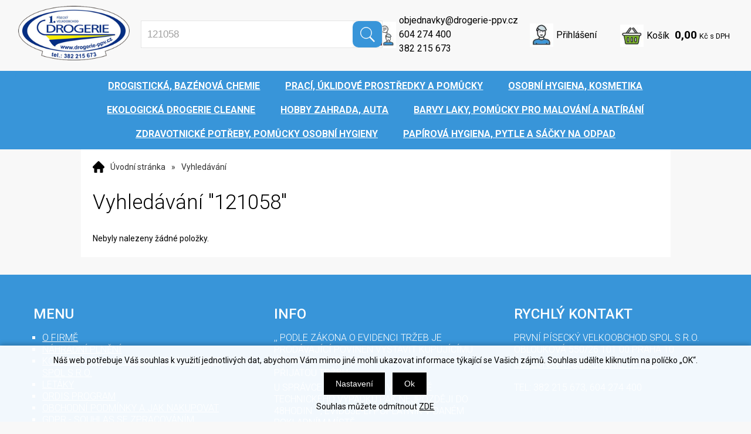

--- FILE ---
content_type: text/html; charset=windows-1250
request_url: https://www.drogerie-ppv.cz/vyhledavani.php?katalog-hledany-string=121058
body_size: 13329
content:
<!DOCTYPE html PUBLIC "-//W3C//DTD XHTML 1.0 Strict//EN" "http://www.w3.org/TR/xhtml1/DTD/xhtml1-strict.dtd">
<html xmlns="http://www.w3.org/1999/xhtml" xml:lang="cs" lang="cs">
<head>
    <meta http-equiv="Content-type" content="text/html; charset=windows-1250" />
        <meta http-equiv="Content-language" content="cs" />
    <title>Vyhledávání &quot;121058&quot; | První písecký velkoobchod, spol. s r.o.</title>
    <meta name="Description" lang="cs" content="" />
    <meta name="Keywords" lang="cs" content="" />
    <meta name="Author" content="SOFICO-CZ, a. s. | www.sofico.cz" />
    <meta http-equiv="Expires" content="Mon, 03 Jan 2000 12:00:00 GMT" />
    <meta http-equiv="Cache-control" content="must-revalidate, post-check=0, pre-check=0" />
    <meta http-equiv="Pragma" content="public" />
    <meta http-equiv="Cache-Control" content="no-cache" />
    <meta http-equiv="Pragma" content="no-cache" />
    <meta http-equiv="Expires" content="-1" />
    <meta name="SKYPE_TOOLBAR" content="SKYPE_TOOLBAR_PARSER_COMPATIBLE" />
            <meta name="robots" content="noindex, follow" />
                    <link rel="home" href="https://www.drogerie-ppv.cz/" />
    <link rel="bookmark" title="E-shop drogerie - První písecký velkoobchod, spol. s r.o." href="https://www.drogerie-ppv.cz/" />
    <link rel="shortcut icon" href="https://www.drogerie-ppv.cz/favicon.ico" />


    
    <!--<link rel='stylesheet' type='text/css' href='https://fonts.googleapis.com/css?family=Oswald:400,300,700&amp;subset=latin-ext,latin' />-->
    <!--<link rel="stylesheet" type="text/css" href="https://fonts.googleapis.com/css?family=Open+Sans:300,600,400&amp;subset=latin-ext,latin" />-->
    <!--<link rel="stylesheet" type="text/css" href="https://fonts.googleapis.com/css?family=Open+Sans+Condensed:300&amp;subset=latin,latin-ext">-->
<link href="https://fonts.googleapis.com/css2?family=Roboto:ital,wght@0,100;0,300;0,400;0,500;0,700;0,900;1,100;1,300;1,400;1,500;1,700;1,900&display=swap" rel="stylesheet">
    <link rel="stylesheet" type="text/css" media="all" href="https://www.drogerie-ppv.cz/css/styles.php?2801202603" />
    <link rel="stylesheet" type="text/css" media="print" href="https://www.drogerie-ppv.cz/css/print.css?2801202603" />
    <link rel="stylesheet" type="text/css" media="tv,screen,projection" href="https://www.drogerie-ppv.cz/highslide/highslide.css" />
    <!--[if IE 8]>
      <link rel="stylesheet" type="text/css" href="https://www.drogerie-ppv.cz/css/ie/ie8.php?2801202603" />
    <![endif]-->

    
    <meta content="width=device-width, initial-scale=1.0, maximum-scale=100.0, minimum-scale=1.0, user-scalable=yes" name="viewport" />
    <link rel="stylesheet" type="text/css" media="screen and (max-width: 750px)" href="https://www.drogerie-ppv.cz/css/mobil/mobil.php?2801202603" />

    

     
    <!--[if lt IE 7]>
    <script defer type="text/javascript" src="https://www.drogerie-ppv.cz/js/pngfix.js"></script>
    <![endif]--> 
    <script type="text/javascript" src="//ajax.googleapis.com/ajax/libs/jquery/1.9.1/jquery.min.js"></script>
    <script type="text/javascript">window.jQuery || document.write('<script type="text/javascript" src="https://www.drogerie-ppv.cz/js/jquery.min.js">\x3C/script>')</script>

    <script type="text/javascript" src="//ajax.googleapis.com/ajax/libs/jqueryui/1.10.2/jquery-ui.min.js"></script>
    <script type="text/javascript">window.jQuery || document.write('<script type="text/javascript" src="https://www.drogerie-ppv.cz/js/jquery-ui.min.js">\x3C/script>')</script>

    <script type="text/javascript" src="https://www.drogerie-ppv.cz/js/scripts.js.php?2801202603"></script>


<link rel="stylesheet" type="text/css" href="https://www.drogerie-ppv.cz/plugins/slick/slick.css">
    

        <script type="text/javascript" src="https://www.drogerie-ppv.cz/js/js-scripts.js?2801202603&cookies=1"></script>
        <script type="text/javascript" src="https://www.drogerie-ppv.cz/js/jssor.slider.mini.js"></script>
        <script type="text/javascript" src="https://www.drogerie-ppv.cz/highslide/highslide-with-html.js.php"></script>
    <script type="text/javascript">
    	hs.graphicsDir = 'highslide/graphics/';
    	hs.wrapperClassName = 'wide-border';
        hs.blockRightClick = true;
    </script>
    
    <script type="text/javascript">
    function ajax_show_polozky(obj) {
    	$('#ajax-vypis-dalsi-zbozi').html('<p><img src="https://www.drogerie-ppv.cz/grafika/ajax-loader.gif" alt="" /></p>');
    	var temp = obj;
    	temp = temp.replace("&ajax=1","");
    	temp = temp.split("=");
    	temp = parseInt(temp[1]);
    	window.location.hash = 'polozek='+temp;
    	$('#produkty').append($('<div>').load(obj));
    	$('#ajax-vypis-dalsi-zbozi').load(obj+'&button=1');
    }
    
    $(document).ready(function(){
    	var hash=window.location.hash.substr(1);
    	pole=hash.split("=");
    	if(pole.length==2){
    		if (pole[0] == 'polozek'){
    			var pocet;
    			pocet = pole[1];
    			var odkaz;
    			odkaz='vyhledavani.php?KATALOG_ZBOZI_VYPISOVAT_OD=1&KATALOG_ORDER_BY=&KATALOG_ORDER_HOW=&hledat_v=&ajax=1&zpet=1&KATALOG_POCET_ZBOZI_VYPISOVAT=';
    			odkaz=odkaz.replace(/KATALOG_ZBOZI_VYPISOVAT_OD=([0-9]+)/, 'KATALOG_ZBOZI_VYPISOVAT_OD='+pocet); 
    			$('#ajax-vypis-dalsi-zbozi').html('<p><img src="https://www.drogerie-ppv.cz/grafika/ajax-loader.gif" /></p>');
    			$('#produkty').append($('<div>').load('vyhledavani.php?KATALOG_ZBOZI_VYPISOVAT_OD=1&KATALOG_ORDER_BY=&KATALOG_ORDER_HOW=&hledat_v=&ajax=1&zpet=1&KATALOG_POCET_ZBOZI_VYPISOVAT='+pocet));
    			$('#ajax-vypis-dalsi-zbozi').load(odkaz+'&button=1');
    		}
    	}
    });
    </script>
</head>


<body id="p-search" class="pc-ver">


    
    <!-- HEADER -->
    <div id="header_bg" class="noprint">
    <div id="header" class="grid_2">
        <a id="logo" href="/"></a>

        
        <div class="head-motto"></div>
        
        <!-- SEARCH -->
        <div id="search"><form method="get" action="/vyhledavani.php" class="asholder" id="frmVyhledavani" onsubmit="return checkVyhledavaniForm()"><div id="search_1"><span id="search_input"><input accesskey="4" class="input_text it-search" type="text" name="katalog-hledany-string" maxlength="100" value="121058" onfocus="if (this.value==this.defaultValue){this.value='';}" onblur="if (this.value==''){this.value=this.defaultValue;}" id="vyhledavani_text" /></span><span id="search_button"><input class="input_submit bt-search" type="submit" value="" /></span></div></form><div id="naseptavac_content"></div></div>        <!-- /SEARCH -->


        <!--
        <div id="currency_change">
        <a id="currency_czk" class="first active" href="#">CZK</a>
        <a id="currency_eur" href="#">EUR</a>
        </div>
        -->


        <!--
        <div id="currency_language">
        <a id="language_cz" class="active" href="#"></a>
        <a id="language_en" href="#"></a>
        </div>
        -->

	<!-- BASKET -->
        <div id="basket">
            <a id="basket_link" href="https://www.drogerie-ppv.cz/kosik.php" accesskey="5">
                <span class="nadpis">
                    <span id="basket_show_popup" onclick="document.getElementById('basket_products').style.display='block'; return false;"></span>
                    Košík                </span>
                <span id="basket_price">
                    <span id="basket_suma">0,00</span>
                    <span id="basket_mena">Kč s DPH</span>
                </span>
                <span id="basket_ks">
                    0                </span>
            </a>

            <!-- basket_products -->
            <div id="basket_products" class="close_popup_click_outside">
            <div id="basket_products_1">
                <span id="basket_close" class="close_icon" onclick="document.getElementById('basket_products').style.display='none'; return false;">X</span>
                <a id="basket_products_icon" href="https://www.drogerie-ppv.cz/kosik.php">
                    0                </a>
                <div class="nadpis">
                    Košík                    <span class="basket_price">
                                            </span>
                </div>
                <div class="nadpis_table">
                    <span>OBSAH KOŠÍKU</span>
                </div>
                <div id="basket_products_tbl">
                </div>
                <div>
                                            <a class="button big" href="https://www.drogerie-ppv.cz/prihlaseni.php">PŘIHLÁSIT SE</a>
                                            <a class="button big kosik" href="https://www.drogerie-ppv.cz/kosik.php">PŘEJÍT DO KOŠÍKU</a>
                </div>
                                    <div class="link">
                      <a href="https://www.drogerie-ppv.cz/registrace.php">Nová registrace</a><br />
                      <a href="https://www.drogerie-ppv.cz/prihlaseni.php">Zapomněli jste heslo ?</a>
                    </div>
                                </div>
            </div>
            <!-- /basket_products -->
        </div>
        <!-- /BASKET -->

        <a style="float:right" id="fb_header" href="https://www.facebook.com/miroslav.stepka.98" target="_blank"><img src="/grafika/pvv/fb.png" alt="FB"></a>

                <div id="registrace">
                    <a accesskey="7" href="https://www.drogerie-ppv.cz/registrace.php">Registrace</a>
                </div>
                
            <!-- LOGIN -->
            <div id="login" onclick="show_login_form();return false;">
                <a id="login_link" href="https://www.drogerie-ppv.cz/prihlaseni.php" accesskey="6">
                    <span class="nadpis">
                        Přihlášení                    </span>
                </a>
            </div>

            <!-- login_form -->
            <div id="login_form" class="close_popup_click_outside">
            <div id="login_form_1">
                <span id="login_close" class="close_icon" onclick="close_login_form();">X</span>
                <div class="nadpis">
                    Přihlášení                </div>
                <div class="content">
                                            <form method="post" action="https://www.drogerie-ppv.cz/prihlaseni.php" onsubmit="return checkForm(this)">
                            <div>
                                <input type="hidden" name="action" value="prihlaseni-login" />
                                <input type="hidden" name="pobocka_login" value="1" />
                            </div>
                            <table>
                                <tr>
                                    <td colspan="2">
                                        <input accesskey="6" class="input_text" id="log-box-name" type="text" name="username" value="" placeholder="přihlašovací jméno" />
                                    </td>
                                </tr>
                                <tr>
                                    <td colspan="2">
                                        <input class="input_text" id="log-box-pass" type="password" name="password" value="" placeholder="heslo" />
                                    </td>
                                </tr>
                                <tr>
                                    <td>
                                        <input class="input_submit button big" type="submit" value="Přihlásit" />
                                    </td>
                                    <td>
                                        <a href="https://www.drogerie-ppv.cz/prihlaseni.php" rel="nofollow">Zapomněli jste heslo?</a><br />
                                        <a accesskey="7" href="https://www.drogerie-ppv.cz/registrace.php" rel="nofollow">Registrace</a><br />
                                    </td>
                                </tr>
                            </table>
                        </form>
                                        </div>
            </div>
            </div>
            <!-- /login_form -->
            <!-- /LOGIN -->


	<div class="head_kontakt">
		<a href="mailto:objednavky@drogerie-ppv.cz" class="email">objednavky@drogerie-ppv.cz</a><br>
		<a href="tel:604274400" class="tel">604 274 400</a><br>
		<a href="tel:382215673" class="tel">382 215 673</a>
	</div>

        <div class="cleaner"></div>
    </div>
    </div>
    <!-- /HEADER -->


  
      <!-- CATEGORIES -->
      <div id="categories_bg">

      <div id="categories_mobil_show" class="mobil categories_mobil_show hidden" onclick="tree_categories('#categories_mobil_show', '#categories');">
          Kategorie zboží          <span class="icon"></span>
      </div>

      <div id="categories" class="categories grid_2"> <!-- class="width_100" = zobrazeni na celou sirku -->
    
        <ul>
        <li id='li_top_e41990b122' class='level_1 subcategories    '>
          <span id='icon_top_e41990b122' class='icon level_1 subcategories  ' onclick="show_menu('ul_top_e41990b122', 'icon_top_e41990b122'); return false;" ></span>
          <a id='a_top_e41990b122' class='level_1 subcategories   ' title='DROGISTICKÁ,  BAZÉNOVÁ CHEMIE' href='/drogisticka-bazenova-chemie-katskup7442.php'>
            
            <span class='name level_1'>DROGISTICKÁ,  BAZÉNOVÁ CHEMIE</span>
          </a><ul id='ul_top_e41990b122' class='level_1 subcategories  '>
        <li id='li_top_38b3eff8ba' class='level_2 nosubcategories    '>
          <span id='icon_top_38b3eff8ba' class='icon level_2 nosubcategories  ' ></span>
          <a id='a_top_38b3eff8ba' class='level_2 nosubcategories   ' title='101 Čističe odpadů,  jedy na myši,  kyseliny,  smola na prasata' href='/drogisticka-bazenova-chemie-101-cistice-odpadu-jedy-na-mysi-kyseliny-smola-na-prasata-katskup101.php'>
            
            <span class='name level_2'>101 Čističe odpadů,  jedy na myši,  kyseliny,  smola na prasata</span>
          </a></li>
        <li id='li_top_ec8956637a' class='level_2 nosubcategories    '>
          <span id='icon_top_ec8956637a' class='icon level_2 nosubcategories  ' ></span>
          <a id='a_top_ec8956637a' class='level_2 nosubcategories   ' title='102 Potravinářské přísady' href='/drogisticka-bazenova-chemie-102-potravinarske-prisady-katskup102.php'>
            
            <span class='name level_2'>102 Potravinářské přísady</span>
          </a></li>
        <li id='li_top_6974ce5ac6' class='level_2 nosubcategories    '>
          <span id='icon_top_6974ce5ac6' class='icon level_2 nosubcategories  ' ></span>
          <a id='a_top_6974ce5ac6' class='level_2 nosubcategories   ' title='103 Podpalovače,  benzín,  petrolej' href='/drogisticka-bazenova-chemie-103-podpalovace-benzin-petrolej-katskup103.php'>
            
            <span class='name level_2'>103 Podpalovače,  benzín,  petrolej</span>
          </a></li>
        <li id='li_top_6f3ef77ac0' class='level_2 nosubcategories    '>
          <span id='icon_top_6f3ef77ac0' class='icon level_2 nosubcategories  ' ></span>
          <a id='a_top_6f3ef77ac0' class='level_2 nosubcategories   ' title='210 Bazénová chemie' href='/drogisticka-bazenova-chemie-210-bazenova-chemie-katskup210.php'>
            
            <span class='name level_2'>210 Bazénová chemie</span>
          </a></li></ul></li>
        <li id='li_top_4afa19649a' class='level_1 subcategories    '>
          <span id='icon_top_4afa19649a' class='icon level_1 subcategories  ' onclick="show_menu('ul_top_4afa19649a', 'icon_top_4afa19649a'); return false;" ></span>
          <a id='a_top_4afa19649a' class='level_1 subcategories   ' title='PRACÍ,  ÚKLIDOVÉ PROSTŘEDKY A POMŮCKY' href='/praci-uklidove-prostredky-a-pomucky-katskup7443.php'>
            
            <span class='name level_1'>PRACÍ,  ÚKLIDOVÉ PROSTŘEDKY A POMŮCKY</span>
          </a><ul id='ul_top_4afa19649a' class='level_1 subcategories  '>
        <li id='li_top_65b9eea6e1' class='level_2 nosubcategories    '>
          <span id='icon_top_65b9eea6e1' class='icon level_2 nosubcategories  ' ></span>
          <a id='a_top_65b9eea6e1' class='level_2 nosubcategories   ' title='105 Závěsy do WC' href='/praci-uklidove-prostredky-a-pomucky-105-zavesy-do-wc-katskup105.php'>
            
            <span class='name level_2'>105 Závěsy do WC</span>
          </a></li>
        <li id='li_top_f0935e4cd5' class='level_2 nosubcategories    '>
          <span id='icon_top_f0935e4cd5' class='icon level_2 nosubcategories  ' ></span>
          <a id='a_top_f0935e4cd5' class='level_2 nosubcategories   ' title='106 Čističe na toalety a koupelny' href='/praci-uklidove-prostredky-a-pomucky-106-cistice-na-toalety-a-koupelny-katskup106.php'>
            
            <span class='name level_2'>106 Čističe na toalety a koupelny</span>
          </a></li>
        <li id='li_top_e2c0be2456' class='level_2 nosubcategories    '>
          <span id='icon_top_e2c0be2456' class='icon level_2 nosubcategories  ' ></span>
          <a id='a_top_e2c0be2456' class='level_2 nosubcategories   ' title='203 Prášky na prádlo,  speciální prací přípravky' href='/praci-uklidove-prostredky-a-pomucky-203-prasky-na-pradlo-specialni-praci-pripravky-katskup203.php'>
            
            <span class='name level_2'>203 Prášky na prádlo,  speciální prací přípravky</span>
          </a></li>
        <li id='li_top_c9e1074f5b' class='level_2 nosubcategories    '>
          <span id='icon_top_c9e1074f5b' class='icon level_2 nosubcategories  ' ></span>
          <a id='a_top_c9e1074f5b' class='level_2 nosubcategories   ' title='104 Škroby na prádlo' href='/praci-uklidove-prostredky-a-pomucky-104-skroby-na-pradlo-katskup104.php'>
            
            <span class='name level_2'>104 Škroby na prádlo</span>
          </a></li>
        <li id='li_top_7eabe3a164' class='level_2 nosubcategories    '>
          <span id='icon_top_7eabe3a164' class='icon level_2 nosubcategories  ' ></span>
          <a id='a_top_7eabe3a164' class='level_2 nosubcategories   ' title='206 Namáčecí a změkčovací prostředky' href='/praci-uklidove-prostredky-a-pomucky-206-namaceci-a-zmekcovaci-prostredky-katskup206.php'>
            
            <span class='name level_2'>206 Namáčecí a změkčovací prostředky</span>
          </a></li>
        <li id='li_top_69adc1e107' class='level_2 nosubcategories    '>
          <span id='icon_top_69adc1e107' class='icon level_2 nosubcategories  ' ></span>
          <a id='a_top_69adc1e107' class='level_2 nosubcategories   ' title='207 Avivážní prostředky na prádlo' href='/praci-uklidove-prostredky-a-pomucky-207-avivazni-prostredky-na-pradlo-katskup207.php'>
            
            <span class='name level_2'>207 Avivážní prostředky na prádlo</span>
          </a></li>
        <li id='li_top_eae27d77ca' class='level_2 nosubcategories    '>
          <span id='icon_top_eae27d77ca' class='icon level_2 nosubcategories  ' ></span>
          <a id='a_top_eae27d77ca' class='level_2 nosubcategories   ' title='205 Čisticí písky na nádobí-práškové,  tekuté' href='/praci-uklidove-prostredky-a-pomucky-205-cistici-pisky-na-nadobi-praskove-tekute-katskup205.php'>
            
            <span class='name level_2'>205 Čisticí písky na nádobí-práškové,  tekuté</span>
          </a></li>
        <li id='li_top_274ad4786c' class='level_2 nosubcategories    '>
          <span id='icon_top_274ad4786c' class='icon level_2 nosubcategories  ' ></span>
          <a id='a_top_274ad4786c' class='level_2 nosubcategories   ' title='204 Saponáty na nádobí a podlahu' href='/praci-uklidove-prostredky-a-pomucky-204-saponaty-na-nadobi-a-podlahu-katskup204.php'>
            
            <span class='name level_2'>204 Saponáty na nádobí a podlahu</span>
          </a></li>
        <li id='li_top_757b505cfd' class='level_2 nosubcategories    '>
          <span id='icon_top_757b505cfd' class='icon level_2 nosubcategories  ' ></span>
          <a id='a_top_757b505cfd' class='level_2 nosubcategories   ' title='201 Mýdla na praní' href='/praci-uklidove-prostredky-a-pomucky-201-mydla-na-prani-katskup201.php'>
            
            <span class='name level_2'>201 Mýdla na praní</span>
          </a></li>
        <li id='li_top_3644a684f9' class='level_2 nosubcategories    '>
          <span id='icon_top_3644a684f9' class='icon level_2 nosubcategories  ' ></span>
          <a id='a_top_3644a684f9' class='level_2 nosubcategories   ' title='200 Mýdla úklidová' href='/praci-uklidove-prostredky-a-pomucky-200-mydla-uklidova-katskup200.php'>
            
            <span class='name level_2'>200 Mýdla úklidová</span>
          </a></li>
        <li id='li_top_5fd0b37cd7' class='level_2 nosubcategories    '>
          <span id='icon_top_5fd0b37cd7' class='icon level_2 nosubcategories  ' ></span>
          <a id='a_top_5fd0b37cd7' class='level_2 nosubcategories   ' title='114 Úklidové přípravky na okna,  podlahy,  nádobí' href='/praci-uklidove-prostredky-a-pomucky-114-uklidove-pripravky-na-okna-podlahy-nadobi-katskup114.php'>
            
            <span class='name level_2'>114 Úklidové přípravky na okna,  podlahy,  nádobí</span>
          </a></li>
        <li id='li_top_7f6ffaa6bb' class='level_2 nosubcategories    '>
          <span id='icon_top_7f6ffaa6bb' class='icon level_2 nosubcategories  ' ></span>
          <a id='a_top_7f6ffaa6bb' class='level_2 nosubcategories   ' title='112 Leštěnky na nabytek a podlahy' href='/praci-uklidove-prostredky-a-pomucky-112-lestenky-na-nabytek-a-podlahy-katskup112.php'>
            
            <span class='name level_2'>112 Leštěnky na nabytek a podlahy</span>
          </a></li>
        <li id='li_top_2b44928ae1' class='level_2 nosubcategories    '>
          <span id='icon_top_2b44928ae1' class='icon level_2 nosubcategories  ' ></span>
          <a id='a_top_2b44928ae1' class='level_2 nosubcategories   ' title='115 Barvy na látky,  odbarvovače' href='/praci-uklidove-prostredky-a-pomucky-115-barvy-na-latky-odbarvovace-katskup115.php'>
            
            <span class='name level_2'>115 Barvy na látky,  odbarvovače</span>
          </a></li>
        <li id='li_top_fe73f687e5' class='level_2 nosubcategories    '>
          <span id='icon_top_fe73f687e5' class='icon level_2 nosubcategories  ' ></span>
          <a id='a_top_fe73f687e5' class='level_2 nosubcategories   ' title='330 Osvěžovače vzduchu' href='/praci-uklidove-prostredky-a-pomucky-330-osvezovace-vzduchu-katskup330.php'>
            
            <span class='name level_2'>330 Osvěžovače vzduchu</span>
          </a></li>
        <li id='li_top_b4a528955b' class='level_2 nosubcategories    '>
          <span id='icon_top_b4a528955b' class='icon level_2 nosubcategories  ' ></span>
          <a id='a_top_b4a528955b' class='level_2 nosubcategories   ' title='701 Rukavice gumové' href='/praci-uklidove-prostredky-a-pomucky-701-rukavice-gumove-katskup701.php'>
            
            <span class='name level_2'>701 Rukavice gumové</span>
          </a></li>
        <li id='li_top_d7a728a67d' class='level_2 nosubcategories    '>
          <span id='icon_top_d7a728a67d' class='icon level_2 nosubcategories  ' ></span>
          <a id='a_top_d7a728a67d' class='level_2 nosubcategories   ' title='609 Smetáky,  smetáčky,  lopatky,  mopy' href='/praci-uklidove-prostredky-a-pomucky-609-smetaky-smetacky-lopatky-mopy-katskup609.php'>
            
            <span class='name level_2'>609 Smetáky,  smetáčky,  lopatky,  mopy</span>
          </a></li>
        <li id='li_top_00ac8ed3b4' class='level_2 nosubcategories    '>
          <span id='icon_top_00ac8ed3b4' class='icon level_2 nosubcategories  ' ></span>
          <a id='a_top_00ac8ed3b4' class='level_2 nosubcategories   ' title='610 Smetákové hole,  násady' href='/praci-uklidove-prostredky-a-pomucky-610-smetakove-hole-nasady-katskup610.php'>
            
            <span class='name level_2'>610 Smetákové hole,  násady</span>
          </a></li>
        <li id='li_top_8ebda540cb' class='level_2 nosubcategories    '>
          <span id='icon_top_8ebda540cb' class='icon level_2 nosubcategories  ' ></span>
          <a id='a_top_8ebda540cb' class='level_2 nosubcategories   ' title='611 Koštata,  rýžáky,  hrabla,  podlah.kartáče' href='/praci-uklidove-prostredky-a-pomucky-611-kostata-ryzaky-hrabla-podlah-kartace-katskup611.php'>
            
            <span class='name level_2'>611 Koštata,  rýžáky,  hrabla,  podlah.kartáče</span>
          </a></li>
        <li id='li_top_c361bc7b2c' class='level_2 nosubcategories    '>
          <span id='icon_top_c361bc7b2c' class='icon level_2 nosubcategories  ' ></span>
          <a id='a_top_c361bc7b2c' class='level_2 nosubcategories   ' title='605 WC soupravy,  kartáče pro domácnost' href='/praci-uklidove-prostredky-a-pomucky-605-wc-soupravy-kartace-pro-domacnost-katskup605.php'>
            
            <span class='name level_2'>605 WC soupravy,  kartáče pro domácnost</span>
          </a></li>
        <li id='li_top_7750ca3559' class='level_2 nosubcategories    '>
          <span id='icon_top_7750ca3559' class='icon level_2 nosubcategories  ' ></span>
          <a id='a_top_7750ca3559' class='level_2 nosubcategories   ' title='616 Drátěnky na nádobí' href='/praci-uklidove-prostredky-a-pomucky-616-dratenky-na-nadobi-katskup616.php'>
            
            <span class='name level_2'>616 Drátěnky na nádobí</span>
          </a></li>
        <li id='li_top_48ab2f9b45' class='level_2 nosubcategories    '>
          <span id='icon_top_48ab2f9b45' class='icon level_2 nosubcategories  ' ></span>
          <a id='a_top_48ab2f9b45' class='level_2 nosubcategories   ' title='624 Kolíčky na prádlo,  šnůry' href='/praci-uklidove-prostredky-a-pomucky-624-kolicky-na-pradlo-snury-katskup624.php'>
            
            <span class='name level_2'>624 Kolíčky na prádlo,  šnůry</span>
          </a></li>
        <li id='li_top_ae0eb3eed3' class='level_2 nosubcategories    '>
          <span id='icon_top_ae0eb3eed3' class='icon level_2 nosubcategories  ' ></span>
          <a id='a_top_ae0eb3eed3' class='level_2 nosubcategories   ' title='708 Houbové utěrky,  houby na nádobí,  masážní houby' href='/praci-uklidove-prostredky-a-pomucky-708-houbove-uterky-houby-na-nadobi-masazni-houby-katskup708.php'>
            
            <span class='name level_2'>708 Houbové utěrky,  houby na nádobí,  masážní houby</span>
          </a></li>
        <li id='li_top_44c4c17332' class='level_2 nosubcategories    '>
          <span id='icon_top_44c4c17332' class='icon level_2 nosubcategories  ' ></span>
          <a id='a_top_44c4c17332' class='level_2 nosubcategories   ' title='606 Stěrky na okna,  autoškrabky' href='/praci-uklidove-prostredky-a-pomucky-606-sterky-na-okna-autoskrabky-katskup606.php'>
            
            <span class='name level_2'>606 Stěrky na okna,  autoškrabky</span>
          </a></li>
        <li id='li_top_5d44ee6f2c' class='level_2 nosubcategories    '>
          <span id='icon_top_5d44ee6f2c' class='icon level_2 nosubcategories  ' ></span>
          <a id='a_top_5d44ee6f2c' class='level_2 nosubcategories   ' title='617 Hadry,  prachovky,  žínky' href='/praci-uklidove-prostredky-a-pomucky-617-hadry-prachovky-zinky-katskup617.php'>
            
            <span class='name level_2'>617 Hadry,  prachovky,  žínky</span>
          </a></li>
        <li id='li_top_d86ea612de' class='level_2 nosubcategories    '>
          <span id='icon_top_d86ea612de' class='icon level_2 nosubcategories  ' ></span>
          <a id='a_top_d86ea612de' class='level_2 nosubcategories   ' title='603 Kartáče šatové,  prádlové' href='/praci-uklidove-prostredky-a-pomucky-603-kartace-satove-pradlove-katskup603.php'>
            
            <span class='name level_2'>603 Kartáče šatové,  prádlové</span>
          </a></li>
        <li id='li_top_eb6fdc36b2' class='level_2 nosubcategories    '>
          <span id='icon_top_eb6fdc36b2' class='icon level_2 nosubcategories  ' ></span>
          <a id='a_top_eb6fdc36b2' class='level_2 nosubcategories   ' title='618 Rohože' href='/praci-uklidove-prostredky-a-pomucky-618-rohoze-katskup618.php'>
            
            <span class='name level_2'>618 Rohože</span>
          </a></li>
        <li id='li_top_d14220ee66' class='level_2 nosubcategories    '>
          <span id='icon_top_d14220ee66' class='icon level_2 nosubcategories  ' ></span>
          <a id='a_top_d14220ee66' class='level_2 nosubcategories   ' title='714 Dávkovače,  zásobníky,  odpad.koše,  ' href='/praci-uklidove-prostredky-a-pomucky-714-davkovace-zasobniky-odpad-kose-katskup714.php'>
            
            <span class='name level_2'>714 Dávkovače,  zásobníky,  odpad.koše,  </span>
          </a></li></ul></li>
        <li id='li_top_3423c8199b' class='level_1 subcategories    '>
          <span id='icon_top_3423c8199b' class='icon level_1 subcategories  ' onclick="show_menu('ul_top_3423c8199b', 'icon_top_3423c8199b'); return false;" ></span>
          <a id='a_top_3423c8199b' class='level_1 subcategories   ' title='OSOBNÍ HYGIENA,  KOSMETIKA' href='/osobni-hygiena-kosmetika-katskup7444.php'>
            
            <span class='name level_1'>OSOBNÍ HYGIENA,  KOSMETIKA</span>
          </a><ul id='ul_top_3423c8199b' class='level_1 subcategories  '>
        <li id='li_top_854d6fae5e' class='level_2 nosubcategories    '>
          <span id='icon_top_854d6fae5e' class='icon level_2 nosubcategories  ' ></span>
          <a id='a_top_854d6fae5e' class='level_2 nosubcategories   ' title='202 Mýdla tuhá a tekutá' href='/osobni-hygiena-kosmetika-202-mydla-tuha-a-tekuta-katskup202.php'>
            
            <span class='name level_2'>202 Mýdla tuhá a tekutá</span>
          </a></li>
        <li id='li_top_b1d10e7baf' class='level_2 nosubcategories    '>
          <span id='icon_top_b1d10e7baf' class='icon level_2 nosubcategories  ' ></span>
          <a id='a_top_b1d10e7baf' class='level_2 nosubcategories   ' title='209 Pasty na ruce tuhé a tekuté' href='/osobni-hygiena-kosmetika-209-pasty-na-ruce-tuhe-a-tekute-katskup209.php'>
            
            <span class='name level_2'>209 Pasty na ruce tuhé a tekuté</span>
          </a></li>
        <li id='li_top_34ed066df3' class='level_2 nosubcategories    '>
          <span id='icon_top_34ed066df3' class='icon level_2 nosubcategories  ' ></span>
          <a id='a_top_34ed066df3' class='level_2 nosubcategories   ' title='301 Krémy na ruce a plet' href='/osobni-hygiena-kosmetika-301-kremy-na-ruce-a-plet-katskup301.php'>
            
            <span class='name level_2'>301 Krémy na ruce a plet</span>
          </a></li>
        <li id='li_top_8d3bba7425' class='level_2 nosubcategories    '>
          <span id='icon_top_8d3bba7425' class='icon level_2 nosubcategories  ' ></span>
          <a id='a_top_8d3bba7425' class='level_2 nosubcategories   ' title='319 Pasty na zuby' href='/osobni-hygiena-kosmetika-319-pasty-na-zuby-katskup319.php'>
            
            <span class='name level_2'>319 Pasty na zuby</span>
          </a></li>
        <li id='li_top_eddea82ad2' class='level_2 nosubcategories    '>
          <span id='icon_top_eddea82ad2' class='icon level_2 nosubcategories  ' ></span>
          <a id='a_top_eddea82ad2' class='level_2 nosubcategories   ' title='309 Alpy/Francovky/' href='/osobni-hygiena-kosmetika-309-alpy-francovky-katskup309.php'>
            
            <span class='name level_2'>309 Alpy/Francovky/</span>
          </a></li>
        <li id='li_top_158f3069a4' class='level_2 nosubcategories    '>
          <span id='icon_top_158f3069a4' class='icon level_2 nosubcategories  ' ></span>
          <a id='a_top_158f3069a4' class='level_2 nosubcategories   ' title='313 Deodoranty dámské,  pánské' href='/osobni-hygiena-kosmetika-313-deodoranty-damske-panske-katskup313.php'>
            
            <span class='name level_2'>313 Deodoranty dámské,  pánské</span>
          </a></li>
        <li id='li_top_ad13a2a07c' class='level_2 nosubcategories    '>
          <span id='icon_top_ad13a2a07c' class='icon level_2 nosubcategories  ' ></span>
          <a id='a_top_ad13a2a07c' class='level_2 nosubcategories   ' title='315 Šampony na vlasy' href='/osobni-hygiena-kosmetika-315-sampony-na-vlasy-katskup315.php'>
            
            <span class='name level_2'>315 Šampony na vlasy</span>
          </a></li>
        <li id='li_top_320722549d' class='level_2 nosubcategories    '>
          <span id='icon_top_320722549d' class='icon level_2 nosubcategories  ' ></span>
          <a id='a_top_320722549d' class='level_2 nosubcategories   ' title='320 Ústní vody' href='/osobni-hygiena-kosmetika-320-ustni-vody-katskup320.php'>
            
            <span class='name level_2'>320 Ústní vody</span>
          </a></li>
        <li id='li_top_6faa8040da' class='level_2 nosubcategories    '>
          <span id='icon_top_6faa8040da' class='icon level_2 nosubcategories  ' ></span>
          <a id='a_top_6faa8040da' class='level_2 nosubcategories   ' title='329 Pěny do koupele,  oleje,  soli' href='/osobni-hygiena-kosmetika-329-peny-do-koupele-oleje-soli-katskup329.php'>
            
            <span class='name level_2'>329 Pěny do koupele,  oleje,  soli</span>
          </a></li>
        <li id='li_top_89f0fd5c92' class='level_2 nosubcategories    '>
          <span id='icon_top_89f0fd5c92' class='icon level_2 nosubcategories  ' ></span>
          <a id='a_top_89f0fd5c92' class='level_2 nosubcategories   ' title='325 Jelení loje,  placenty' href='/osobni-hygiena-kosmetika-325-jeleni-loje-placenty-katskup325.php'>
            
            <span class='name level_2'>325 Jelení loje,  placenty</span>
          </a></li>
        <li id='li_top_37bc2f75bf' class='level_2 nosubcategories    '>
          <span id='icon_top_37bc2f75bf' class='icon level_2 nosubcategories  ' ></span>
          <a id='a_top_37bc2f75bf' class='level_2 nosubcategories   ' title='304 Holící pěny a krémy' href='/osobni-hygiena-kosmetika-304-holici-peny-a-kremy-katskup304.php'>
            
            <span class='name level_2'>304 Holící pěny a krémy</span>
          </a></li>
        <li id='li_top_310dcbbf4c' class='level_2 nosubcategories    '>
          <span id='icon_top_310dcbbf4c' class='icon level_2 nosubcategories  ' ></span>
          <a id='a_top_310dcbbf4c' class='level_2 nosubcategories   ' title='333 Šampony sprchové a tělové' href='/osobni-hygiena-kosmetika-333-sampony-sprchove-a-telove-katskup333.php'>
            
            <span class='name level_2'>333 Šampony sprchové a tělové</span>
          </a></li>
        <li id='li_top_496e05e1ae' class='level_2 nosubcategories    '>
          <span id='icon_top_496e05e1ae' class='icon level_2 nosubcategories  ' ></span>
          <a id='a_top_496e05e1ae' class='level_2 nosubcategories   ' title='305 Vody před a po holení' href='/osobni-hygiena-kosmetika-305-vody-pred-a-po-holeni-katskup305.php'>
            
            <span class='name level_2'>305 Vody před a po holení</span>
          </a></li>
        <li id='li_top_06eb61b839' class='level_2 nosubcategories    '>
          <span id='icon_top_06eb61b839' class='icon level_2 nosubcategories  ' ></span>
          <a id='a_top_06eb61b839' class='level_2 nosubcategories   ' title='310 Kolínské vody' href='/osobni-hygiena-kosmetika-310-kolinske-vody-katskup310.php'>
            
            <span class='name level_2'>310 Kolínské vody</span>
          </a></li>
        <li id='li_top_11b9842e0a' class='level_2 nosubcategories    '>
          <span id='icon_top_11b9842e0a' class='icon level_2 nosubcategories  ' ></span>
          <a id='a_top_11b9842e0a' class='level_2 nosubcategories   ' title='303 palovací a depilační přípravky' href='/osobni-hygiena-kosmetika-303-palovaci-a-depilacni-pripravky-katskup303.php'>
            
            <span class='name level_2'>303 palovací a depilační přípravky</span>
          </a></li>
        <li id='li_top_a666587afd' class='level_2 nosubcategories    '>
          <span id='icon_top_a666587afd' class='icon level_2 nosubcategories  ' ></span>
          <a id='a_top_a666587afd' class='level_2 nosubcategories   ' title='326 Přípravky na nohy,  masážní přípravky' href='/osobni-hygiena-kosmetika-326-pripravky-na-nohy-masazni-pripravky-katskup326.php'>
            
            <span class='name level_2'>326 Přípravky na nohy,  masážní přípravky</span>
          </a></li>
        <li id='li_top_758874998f' class='level_2 nosubcategories    '>
          <span id='icon_top_758874998f' class='icon level_2 nosubcategories  ' ></span>
          <a id='a_top_758874998f' class='level_2 nosubcategories   ' title='314 Vlasové vody a oleje' href='/osobni-hygiena-kosmetika-314-vlasove-vody-a-oleje-katskup314.php'>
            
            <span class='name level_2'>314 Vlasové vody a oleje</span>
          </a></li>
        <li id='li_top_b2eb734903' class='level_2 nosubcategories    '>
          <span id='icon_top_b2eb734903' class='icon level_2 nosubcategories  ' ></span>
          <a id='a_top_b2eb734903' class='level_2 nosubcategories   ' title='306 Pletové a čisticí vody' href='/osobni-hygiena-kosmetika-306-pletove-a-cistici-vody-katskup306.php'>
            
            <span class='name level_2'>306 Pletové a čisticí vody</span>
          </a></li>
        <li id='li_top_577bcc914f' class='level_2 nosubcategories    '>
          <span id='icon_top_577bcc914f' class='icon level_2 nosubcategories  ' ></span>
          <a id='a_top_577bcc914f' class='level_2 nosubcategories   ' title='302 Tělová mléka' href='/osobni-hygiena-kosmetika-302-telova-mleka-katskup302.php'>
            
            <span class='name level_2'>302 Tělová mléka</span>
          </a></li>
        <li id='li_top_3fe94a0023' class='level_2 nosubcategories    '>
          <span id='icon_top_3fe94a0023' class='icon level_2 nosubcategories  ' ></span>
          <a id='a_top_3fe94a0023' class='level_2 nosubcategories   ' title='316 Barvy na vlasy' href='/osobni-hygiena-kosmetika-316-barvy-na-vlasy-katskup316.php'>
            
            <span class='name level_2'>316 Barvy na vlasy</span>
          </a></li>
        <li id='li_top_5b8add2a5d' class='level_2 nosubcategories    '>
          <span id='icon_top_5b8add2a5d' class='icon level_2 nosubcategories  ' ></span>
          <a id='a_top_5b8add2a5d' class='level_2 nosubcategories   ' title='317 Laky na vlasy' href='/osobni-hygiena-kosmetika-317-laky-na-vlasy-katskup317.php'>
            
            <span class='name level_2'>317 Laky na vlasy</span>
          </a></li>
        <li id='li_top_3dd48ab31d' class='level_2 nosubcategories    '>
          <span id='icon_top_3dd48ab31d' class='icon level_2 nosubcategories  ' ></span>
          <a id='a_top_3dd48ab31d' class='level_2 nosubcategories   ' title='341 Tužidla na vlasy,  kondicionéry,  gely' href='/osobni-hygiena-kosmetika-341-tuzidla-na-vlasy-kondicionery-gely-katskup341.php'>
            
            <span class='name level_2'>341 Tužidla na vlasy,  kondicionéry,  gely</span>
          </a></li>
        <li id='li_top_cd00692c3b' class='level_2 nosubcategories    '>
          <span id='icon_top_cd00692c3b' class='icon level_2 nosubcategories  ' ></span>
          <a id='a_top_cd00692c3b' class='level_2 nosubcategories   ' title='328 Oleje,  zásypy' href='/osobni-hygiena-kosmetika-328-oleje-zasypy-katskup328.php'>
            
            <span class='name level_2'>328 Oleje,  zásypy</span>
          </a></li>
        <li id='li_top_b83aac23b9' class='level_2 nosubcategories    '>
          <span id='icon_top_b83aac23b9' class='icon level_2 nosubcategories  ' ></span>
          <a id='a_top_b83aac23b9' class='level_2 nosubcategories   ' title='327 Odlakovače' href='/osobni-hygiena-kosmetika-327-odlakovace-katskup327.php'>
            
            <span class='name level_2'>327 Odlakovače</span>
          </a></li>
        <li id='li_top_caf1a3dfb5' class='level_2 nosubcategories    '>
          <span id='icon_top_caf1a3dfb5' class='icon level_2 nosubcategories  ' ></span>
          <a id='a_top_caf1a3dfb5' class='level_2 nosubcategories   ' title='321 Pudry,  pudřenky' href='/osobni-hygiena-kosmetika-321-pudry-pudrenky-katskup321.php'>
            
            <span class='name level_2'>321 Pudry,  pudřenky</span>
          </a></li>
        <li id='li_top_f2fc990265' class='level_2 nosubcategories    '>
          <span id='icon_top_f2fc990265' class='icon level_2 nosubcategories  ' ></span>
          <a id='a_top_f2fc990265' class='level_2 nosubcategories   ' title='324 Líčidla na řasy' href='/osobni-hygiena-kosmetika-324-licidla-na-rasy-katskup324.php'>
            
            <span class='name level_2'>324 Líčidla na řasy</span>
          </a></li>
        <li id='li_top_432aca3a1e' class='level_2 nosubcategories    '>
          <span id='icon_top_432aca3a1e' class='icon level_2 nosubcategories  ' ></span>
          <a id='a_top_432aca3a1e' class='level_2 nosubcategories   ' title='318 Trvalé ondulace' href='/osobni-hygiena-kosmetika-318-trvale-ondulace-katskup318.php'>
            
            <span class='name level_2'>318 Trvalé ondulace</span>
          </a></li></ul></li>
        <li id='li_top_1d8c9f71ea' class='level_1 subcategories    '>
          <span id='icon_top_1d8c9f71ea' class='icon level_1 subcategories  ' onclick="show_menu('ul_top_1d8c9f71ea', 'icon_top_1d8c9f71ea'); return false;" ></span>
          <a id='a_top_1d8c9f71ea' class='level_1 subcategories   ' title='EKOLOGICKÁ DROGERIE CLEANNE' href='/ekologicka-drogerie-cleanne-katskup7446.php'>
            
            <span class='name level_1'>EKOLOGICKÁ DROGERIE CLEANNE</span>
          </a><ul id='ul_top_1d8c9f71ea' class='level_1 subcategories  '>
        <li id='li_top_9dfcd5e558' class='level_2 nosubcategories    '>
          <span id='icon_top_9dfcd5e558' class='icon level_2 nosubcategories  ' ></span>
          <a id='a_top_9dfcd5e558' class='level_2 nosubcategories   ' title='311 Ekologická drogerie Cleanee' href='/ekologicka-drogerie-cleanne-311-ekologicka-drogerie-cleanee-katskup311.php'>
            
            <span class='name level_2'>311 Ekologická drogerie Cleanee</span>
          </a></li></ul></li>
        <li id='li_top_9e6adb1432' class='level_1 subcategories    '>
          <span id='icon_top_9e6adb1432' class='icon level_1 subcategories  ' onclick="show_menu('ul_top_9e6adb1432', 'icon_top_9e6adb1432'); return false;" ></span>
          <a id='a_top_9e6adb1432' class='level_1 subcategories   ' title='HOBBY ZAHRADA,  AUTA' href='/hobby-zahrada-auta-katskup7447.php'>
            
            <span class='name level_1'>HOBBY ZAHRADA,  AUTA</span>
          </a><ul id='ul_top_9e6adb1432' class='level_1 subcategories  '>
        <li id='li_top_2723d092b6' class='level_2 nosubcategories    '>
          <span id='icon_top_2723d092b6' class='icon level_2 nosubcategories  ' ></span>
          <a id='a_top_2723d092b6' class='level_2 nosubcategories   ' title='109 Hnojiva' href='/hobby-zahrada-auta-109-hnojiva-katskup109.php'>
            
            <span class='name level_2'>109 Hnojiva</span>
          </a></li>
        <li id='li_top_a3c65c2974' class='level_2 nosubcategories    '>
          <span id='icon_top_a3c65c2974' class='icon level_2 nosubcategories  ' ></span>
          <a id='a_top_a3c65c2974' class='level_2 nosubcategories   ' title='108 Postřiky,  přípravky nejen do zahrad' href='/hobby-zahrada-auta-108-postriky-pripravky-nejen-do-zahrad-katskup108.php'>
            
            <span class='name level_2'>108 Postřiky,  přípravky nejen do zahrad</span>
          </a></li>
        <li id='li_top_a97da629b0' class='level_2 nosubcategories    '>
          <span id='icon_top_a97da629b0' class='icon level_2 nosubcategories  ' ></span>
          <a id='a_top_a97da629b0' class='level_2 nosubcategories   ' title='107 Repelentní a veterinární přípravky' href='/hobby-zahrada-auta-107-repelentni-a-veterinarni-pripravky-katskup107.php'>
            
            <span class='name level_2'>107 Repelentní a veterinární přípravky</span>
          </a></li>
        <li id='li_top_5f93f98352' class='level_2 nosubcategories    '>
          <span id='icon_top_5f93f98352' class='icon level_2 nosubcategories  ' ></span>
          <a id='a_top_5f93f98352' class='level_2 nosubcategories   ' title='110 Krmné přípravky,  hlodavci,  ptáci' href='/hobby-zahrada-auta-110-krmne-pripravky-hlodavci-ptaci-katskup110.php'>
            
            <span class='name level_2'>110 Krmné přípravky,  hlodavci,  ptáci</span>
          </a></li>
        <li id='li_top_091d584fce' class='level_2 nosubcategories    '>
          <span id='icon_top_091d584fce' class='icon level_2 nosubcategories  ' ></span>
          <a id='a_top_091d584fce' class='level_2 nosubcategories   ' title='208 Svíčky,  knoty,  prskavky' href='/hobby-zahrada-auta-208-svicky-knoty-prskavky-katskup208.php'>
            
            <span class='name level_2'>208 Svíčky,  knoty,  prskavky</span>
          </a></li>
        <li id='li_top_5ef059938b' class='level_2 nosubcategories    '>
          <span id='icon_top_5ef059938b' class='icon level_2 nosubcategories  ' ></span>
          <a id='a_top_5ef059938b' class='level_2 nosubcategories   ' title='118 Semena,  trávní směsy,  zelené hnojení/' href='/hobby-zahrada-auta-118-semena-travni-smesy-zelene-hnojeni-katskup118.php'>
            
            <span class='name level_2'>118 Semena,  trávní směsy,  zelené hnojení/</span>
          </a></li>
        <li id='li_top_da4fb5c6e9' class='level_2 nosubcategories    '>
          <span id='icon_top_da4fb5c6e9' class='icon level_2 nosubcategories  ' ></span>
          <a id='a_top_da4fb5c6e9' class='level_2 nosubcategories   ' title='120 Lepidla/vodová i chlorkaučuková/' href='/hobby-zahrada-auta-120-lepidla-vodova-i-chlorkaucukova-katskup120.php'>
            
            <span class='name level_2'>120 Lepidla/vodová i chlorkaučuková/</span>
          </a></li>
        <li id='li_top_73278a4a86' class='level_2 nosubcategories    '>
          <span id='icon_top_73278a4a86' class='icon level_2 nosubcategories  ' ></span>
          <a id='a_top_73278a4a86' class='level_2 nosubcategories   ' title='113 Auto-moto,  tmely,  barvy ve spreji,  maz.a konzerv.oleje,  ' href='/hobby-zahrada-auta-113-auto-moto-tmely-barvy-ve-spreji-maz-a-konzerv-oleje-katskup113.php'>
            
            <span class='name level_2'>113 Auto-moto,  tmely,  barvy ve spreji,  maz.a konzerv.oleje,  </span>
          </a></li>
        <li id='li_top_4c56ff4ce4' class='level_2 nosubcategories    '>
          <span id='icon_top_4c56ff4ce4' class='icon level_2 nosubcategories  ' ></span>
          <a id='a_top_4c56ff4ce4' class='level_2 nosubcategories   ' title='121 Přípravky na obuv,  mazadla,  mořidla ,  vysoušeče vzduchu' href='/hobby-zahrada-auta-121-pripravky-na-obuv-mazadla-moridla-vysousece-vzduchu-katskup121.php'>
            
            <span class='name level_2'>121 Přípravky na obuv,  mazadla,  mořidla ,  vysoušeče vzduchu</span>
          </a></li>
        <li id='li_top_19bc916108' class='level_2 nosubcategories    '>
          <span id='icon_top_19bc916108' class='icon level_2 nosubcategories  ' ></span>
          <a id='a_top_19bc916108' class='level_2 nosubcategories   ' title='712 Teploměry a technické sklo' href='/hobby-zahrada-auta-712-teplomery-a-technicke-sklo-katskup712.php'>
            
            <span class='name level_2'>712 Teploměry a technické sklo</span>
          </a></li>
        <li id='li_top_185c29dc24' class='level_2 nosubcategories    '>
          <span id='icon_top_185c29dc24' class='icon level_2 nosubcategories  ' ></span>
          <a id='a_top_185c29dc24' class='level_2 nosubcategories   ' title='627 Baterie,  žárovky' href='/hobby-zahrada-auta-627-baterie-zarovky-katskup627.php'>
            
            <span class='name level_2'>627 Baterie,  žárovky</span>
          </a></li></ul></li>
        <li id='li_top_987b75e272' class='level_1 subcategories    '>
          <span id='icon_top_987b75e272' class='icon level_1 subcategories  ' onclick="show_menu('ul_top_987b75e272', 'icon_top_987b75e272'); return false;" ></span>
          <a id='a_top_987b75e272' class='level_1 subcategories   ' title='BARVY LAKY,  POMŮCKY PRO MALOVÁNÍ A NATÍRÁNÍ' href='/barvy-laky-pomucky-pro-malovani-a-natirani-katskup7448.php'>
            
            <span class='name level_1'>BARVY LAKY,  POMŮCKY PRO MALOVÁNÍ A NATÍRÁNÍ</span>
          </a><ul id='ul_top_987b75e272' class='level_1 subcategories  '>
        <li id='li_top_41ae36ecb9' class='level_2 nosubcategories    '>
          <span id='icon_top_41ae36ecb9' class='icon level_2 nosubcategories  ' ></span>
          <a id='a_top_41ae36ecb9' class='level_2 nosubcategories   ' title='417 Barvy ve spreji,  plniče' href='/barvy-laky-pomucky-pro-malovani-a-natirani-417-barvy-ve-spreji-plnice-katskup417.php'>
            
            <span class='name level_2'>417 Barvy ve spreji,  plniče</span>
          </a></li>
        <li id='li_top_bbf94b34eb' class='level_2 nosubcategories    '>
          <span id='icon_top_bbf94b34eb' class='icon level_2 nosubcategories  ' ></span>
          <a id='a_top_bbf94b34eb' class='level_2 nosubcategories   ' title='403 Barvy vodové,  fermežové,  tmely,  sádra' href='/barvy-laky-pomucky-pro-malovani-a-natirani-403-barvy-vodove-fermezove-tmely-sadra-katskup403.php'>
            
            <span class='name level_2'>403 Barvy vodové,  fermežové,  tmely,  sádra</span>
          </a></li>
        <li id='li_top_8cb22bdd0b' class='level_2 nosubcategories    '>
          <span id='icon_top_8cb22bdd0b' class='icon level_2 nosubcategories  ' ></span>
          <a id='a_top_8cb22bdd0b' class='level_2 nosubcategories   ' title='406 Barvy na dřevo,  radiátory,  základní,  silik.tmely,  montážní pěny a pod..' href='/barvy-laky-pomucky-pro-malovani-a-natirani-406-barvy-na-drevo-radiatory-zakladni-silik-tmely-montazni-peny-a-pod-katskup406.php'>
            
            <span class='name level_2'>406 Barvy na dřevo,  radiátory,  základní,  silik.tmely,  montážní pěny a pod..</span>
          </a></li>
        <li id='li_top_a96b65a721' class='level_2 nosubcategories    '>
          <span id='icon_top_a96b65a721' class='icon level_2 nosubcategories  ' ></span>
          <a id='a_top_a96b65a721' class='level_2 nosubcategories   ' title='409 Barvy syntetické' href='/barvy-laky-pomucky-pro-malovani-a-natirani-409-barvy-synteticke-katskup409.php'>
            
            <span class='name level_2'>409 Barvy syntetické</span>
          </a></li>
        <li id='li_top_1068c6e4c8' class='level_2 nosubcategories    '>
          <span id='icon_top_1068c6e4c8' class='icon level_2 nosubcategories  ' ></span>
          <a id='a_top_1068c6e4c8' class='level_2 nosubcategories   ' title='410 Barvy vypalovací' href='/barvy-laky-pomucky-pro-malovani-a-natirani-410-barvy-vypalovaci-katskup410.php'>
            
            <span class='name level_2'>410 Barvy vypalovací</span>
          </a></li>
        <li id='li_top_69cb3ea317' class='level_2 nosubcategories    '>
          <span id='icon_top_69cb3ea317' class='icon level_2 nosubcategories  ' ></span>
          <a id='a_top_69cb3ea317' class='level_2 nosubcategories   ' title='402 Barvy na malování,  tonovací barvy' href='/barvy-laky-pomucky-pro-malovani-a-natirani-402-barvy-na-malovani-tonovaci-barvy-katskup402.php'>
            
            <span class='name level_2'>402 Barvy na malování,  tonovací barvy</span>
          </a></li>
        <li id='li_top_816b112c61' class='level_2 nosubcategories    '>
          <span id='icon_top_816b112c61' class='icon level_2 nosubcategories  ' ></span>
          <a id='a_top_816b112c61' class='level_2 nosubcategories   ' title='401 Dekorační barvy' href='/barvy-laky-pomucky-pro-malovani-a-natirani-401-dekoracni-barvy-katskup401.php'>
            
            <span class='name level_2'>401 Dekorační barvy</span>
          </a></li>
        <li id='li_top_0d0fd7c6e0' class='level_2 nosubcategories    '>
          <span id='icon_top_0d0fd7c6e0' class='icon level_2 nosubcategories  ' ></span>
          <a id='a_top_0d0fd7c6e0' class='level_2 nosubcategories   ' title='408 Laky na kov a dřevo' href='/barvy-laky-pomucky-pro-malovani-a-natirani-408-laky-na-kov-a-drevo-katskup408.php'>
            
            <span class='name level_2'>408 Laky na kov a dřevo</span>
          </a></li>
        <li id='li_top_b9228e0962' class='level_2 nosubcategories    '>
          <span id='icon_top_b9228e0962' class='icon level_2 nosubcategories  ' ></span>
          <a id='a_top_b9228e0962' class='level_2 nosubcategories   ' title='412 Přípravky na spodky aut,  penetrace a pod' href='/barvy-laky-pomucky-pro-malovani-a-natirani-412-pripravky-na-spodky-aut-penetrace-a-pod-katskup412.php'>
            
            <span class='name level_2'>412 Přípravky na spodky aut,  penetrace a pod</span>
          </a></li>
        <li id='li_top_bbcbff5c1f' class='level_2 nosubcategories    '>
          <span id='icon_top_bbcbff5c1f' class='icon level_2 nosubcategories  ' ></span>
          <a id='a_top_bbcbff5c1f' class='level_2 nosubcategories   ' title='405 Lazury,  napouštědla a nitrokombinační barvy' href='/barvy-laky-pomucky-pro-malovani-a-natirani-405-lazury-napoustedla-a-nitrokombinacni-barvy-katskup405.php'>
            
            <span class='name level_2'>405 Lazury,  napouštědla a nitrokombinační barvy</span>
          </a></li>
        <li id='li_top_7eacb53257' class='level_2 nosubcategories    '>
          <span id='icon_top_7eacb53257' class='icon level_2 nosubcategories  ' ></span>
          <a id='a_top_7eacb53257' class='level_2 nosubcategories   ' title='419 Stříbřenky,  odstranovače nátěrů' href='/barvy-laky-pomucky-pro-malovani-a-natirani-419-stribrenky-odstranovace-nateru-katskup419.php'>
            
            <span class='name level_2'>419 Stříbřenky,  odstranovače nátěrů</span>
          </a></li>
        <li id='li_top_8fe0093bb3' class='level_2 nosubcategories    '>
          <span id='icon_top_8fe0093bb3' class='icon level_2 nosubcategories  ' ></span>
          <a id='a_top_8fe0093bb3' class='level_2 nosubcategories   ' title='416 Ředidla' href='/barvy-laky-pomucky-pro-malovani-a-natirani-416-redidla-katskup416.php'>
            
            <span class='name level_2'>416 Ředidla</span>
          </a></li>
        <li id='li_top_18d8042386' class='level_2 nosubcategories    '>
          <span id='icon_top_18d8042386' class='icon level_2 nosubcategories  ' ></span>
          <a id='a_top_18d8042386' class='level_2 nosubcategories   ' title='400 Brousící plátna,  podušky a pod' href='/barvy-laky-pomucky-pro-malovani-a-natirani-400-brousici-platna-podusky-a-pod-katskup400.php'>
            
            <span class='name level_2'>400 Brousící plátna,  podušky a pod</span>
          </a></li>
        <li id='li_top_b2f627fff1' class='level_2 nosubcategories    '>
          <span id='icon_top_b2f627fff1' class='icon level_2 nosubcategories  ' ></span>
          <a id='a_top_b2f627fff1' class='level_2 nosubcategories   ' title='601 Štětce,  válečky,  pásky,  zakrývací folie' href='/barvy-laky-pomucky-pro-malovani-a-natirani-601-stetce-valecky-pasky-zakryvaci-folie-katskup601.php'>
            
            <span class='name level_2'>601 Štětce,  válečky,  pásky,  zakrývací folie</span>
          </a></li>
        <li id='li_top_0deb1c5481' class='level_2 nosubcategories    '>
          <span id='icon_top_0deb1c5481' class='icon level_2 nosubcategories  ' ></span>
          <a id='a_top_0deb1c5481' class='level_2 nosubcategories   ' title='413 Tmely sklenářské a na opravu aut' href='/barvy-laky-pomucky-pro-malovani-a-natirani-413-tmely-sklenarske-a-na-opravu-aut-katskup413.php'>
            
            <span class='name level_2'>413 Tmely sklenářské a na opravu aut</span>
          </a></li></ul></li>
        <li id='li_top_e9dcb63ca8' class='level_1 subcategories    '>
          <span id='icon_top_e9dcb63ca8' class='icon level_1 subcategories  ' onclick="show_menu('ul_top_e9dcb63ca8', 'icon_top_e9dcb63ca8'); return false;" ></span>
          <a id='a_top_e9dcb63ca8' class='level_1 subcategories   ' title='ZDRAVOTNICKÉ POTŘEBY,  POMŮCKY OSOBNÍ HYGIENY' href='/zdravotnicke-potreby-pomucky-osobni-hygieny-katskup7445.php'>
            
            <span class='name level_1'>ZDRAVOTNICKÉ POTŘEBY,  POMŮCKY OSOBNÍ HYGIENY</span>
          </a><ul id='ul_top_e9dcb63ca8' class='level_1 subcategories  '>
        <li id='li_top_500e75a036' class='level_2 nosubcategories    '>
          <span id='icon_top_500e75a036' class='icon level_2 nosubcategories  ' ></span>
          <a id='a_top_500e75a036' class='level_2 nosubcategories   ' title='707 Náplasti' href='/zdravotnicke-potreby-pomucky-osobni-hygieny-707-naplasti-katskup707.php'>
            
            <span class='name level_2'>707 Náplasti</span>
          </a></li>
        <li id='li_top_9c82c7143c' class='level_2 nosubcategories    '>
          <span id='icon_top_9c82c7143c' class='icon level_2 nosubcategories  ' ></span>
          <a id='a_top_9c82c7143c' class='level_2 nosubcategories   ' title='706 Obinadla' href='/zdravotnicke-potreby-pomucky-osobni-hygieny-706-obinadla-katskup706.php'>
            
            <span class='name level_2'>706 Obinadla</span>
          </a></li>
        <li id='li_top_4a47d2983c' class='level_2 nosubcategories    '>
          <span id='icon_top_4a47d2983c' class='icon level_2 nosubcategories  ' ></span>
          <a id='a_top_4a47d2983c' class='level_2 nosubcategories   ' title='705 Dámské vložky,  tampony,  vata' href='/zdravotnicke-potreby-pomucky-osobni-hygieny-705-damske-vlozky-tampony-vata-katskup705.php'>
            
            <span class='name level_2'>705 Dámské vložky,  tampony,  vata</span>
          </a></li>
        <li id='li_top_dc82d632c9' class='level_2 nosubcategories    '>
          <span id='icon_top_dc82d632c9' class='icon level_2 nosubcategories  ' ></span>
          <a id='a_top_dc82d632c9' class='level_2 nosubcategories   ' title='607 Zubní kartáčky,  dentální nitě' href='/zdravotnicke-potreby-pomucky-osobni-hygieny-607-zubni-kartacky-dentalni-nite-katskup607.php'>
            
            <span class='name level_2'>607 Zubní kartáčky,  dentální nitě</span>
          </a></li>
        <li id='li_top_cdc0d6e63a' class='level_2 nosubcategories    '>
          <span id='icon_top_cdc0d6e63a' class='icon level_2 nosubcategories  ' ></span>
          <a id='a_top_cdc0d6e63a' class='level_2 nosubcategories   ' title='619 Žiletky a strojky na holení' href='/zdravotnicke-potreby-pomucky-osobni-hygieny-619-ziletky-a-strojky-na-holeni-katskup619.php'>
            
            <span class='name level_2'>619 Žiletky a strojky na holení</span>
          </a></li>
        <li id='li_top_c3992e9a68' class='level_2 nosubcategories    '>
          <span id='icon_top_c3992e9a68' class='icon level_2 nosubcategories  ' ></span>
          <a id='a_top_c3992e9a68' class='level_2 nosubcategories   ' title='602 Štětce na holení' href='/zdravotnicke-potreby-pomucky-osobni-hygieny-602-stetce-na-holeni-katskup602.php'>
            
            <span class='name level_2'>602 Štětce na holení</span>
          </a></li>
        <li id='li_top_d6c651ddcd' class='level_2 nosubcategories    '>
          <span id='icon_top_d6c651ddcd' class='icon level_2 nosubcategories  ' ></span>
          <a id='a_top_d6c651ddcd' class='level_2 nosubcategories   ' title='703 Dudlíky,  savičky,  láhve' href='/zdravotnicke-potreby-pomucky-osobni-hygieny-703-dudliky-savicky-lahve-katskup703.php'>
            
            <span class='name level_2'>703 Dudlíky,  savičky,  láhve</span>
          </a></li>
        <li id='li_top_996a7fa078' class='level_2 nosubcategories    '>
          <span id='icon_top_996a7fa078' class='icon level_2 nosubcategories  ' ></span>
          <a id='a_top_996a7fa078' class='level_2 nosubcategories   ' title='608 Kartáčky na ruce,  koupel.kartáče' href='/zdravotnicke-potreby-pomucky-osobni-hygieny-608-kartacky-na-ruce-koupel-kartace-katskup608.php'>
            
            <span class='name level_2'>608 Kartáčky na ruce,  koupel.kartáče</span>
          </a></li>
        <li id='li_top_233509073e' class='level_2 nosubcategories    '>
          <span id='icon_top_233509073e' class='icon level_2 nosubcategories  ' ></span>
          <a id='a_top_233509073e' class='level_2 nosubcategories   ' title='625 Párátka,  špejle,  zátky,  drobné potřeby' href='/zdravotnicke-potreby-pomucky-osobni-hygieny-625-paratka-spejle-zatky-drobne-potreby-katskup625.php'>
            
            <span class='name level_2'>625 Párátka,  špejle,  zátky,  drobné potřeby</span>
          </a></li>
        <li id='li_top_f76a89f0cb' class='level_2 nosubcategories    '>
          <span id='icon_top_f76a89f0cb' class='icon level_2 nosubcategories  ' ></span>
          <a id='a_top_f76a89f0cb' class='level_2 nosubcategories   ' title='612 Hřebeny a vlasové kartáče' href='/zdravotnicke-potreby-pomucky-osobni-hygieny-612-hrebeny-a-vlasove-kartace-katskup612.php'>
            
            <span class='name level_2'>612 Hřebeny a vlasové kartáče</span>
          </a></li>
        <li id='li_top_851ddf5058' class='level_2 nosubcategories    '>
          <span id='icon_top_851ddf5058' class='icon level_2 nosubcategories  ' ></span>
          <a id='a_top_851ddf5058' class='level_2 nosubcategories   ' title='614 Mýdlenky,  pohárky......' href='/zdravotnicke-potreby-pomucky-osobni-hygieny-614-mydlenky-poharky-katskup614.php'>
            
            <span class='name level_2'>614 Mýdlenky,  pohárky......</span>
          </a></li>
        <li id='li_top_85fc37b18c' class='level_2 nosubcategories    '>
          <span id='icon_top_85fc37b18c' class='icon level_2 nosubcategories  ' ></span>
          <a id='a_top_85fc37b18c' class='level_2 nosubcategories   ' title='621 Pilníky,  pinzety,  nůžky,  rašple' href='/zdravotnicke-potreby-pomucky-osobni-hygieny-621-pilniky-pinzety-nuzky-rasple-katskup621.php'>
            
            <span class='name level_2'>621 Pilníky,  pinzety,  nůžky,  rašple</span>
          </a></li>
        <li id='li_top_a733fa9b25' class='level_2 nosubcategories    '>
          <span id='icon_top_a733fa9b25' class='icon level_2 nosubcategories  ' ></span>
          <a id='a_top_a733fa9b25' class='level_2 nosubcategories   ' title='623 Zrcátka' href='/zdravotnicke-potreby-pomucky-osobni-hygieny-623-zrcatka-katskup623.php'>
            
            <span class='name level_2'>623 Zrcátka</span>
          </a></li>
        <li id='li_top_1ecfb46347' class='level_2 nosubcategories    '>
          <span id='icon_top_1ecfb46347' class='icon level_2 nosubcategories  ' ></span>
          <a id='a_top_1ecfb46347' class='level_2 nosubcategories   ' title='709 Plenky,  vlhčené kapesníčky' href='/zdravotnicke-potreby-pomucky-osobni-hygieny-709-plenky-vlhcene-kapesnicky-katskup709.php'>
            
            <span class='name level_2'>709 Plenky,  vlhčené kapesníčky</span>
          </a></li>
        <li id='li_top_b1eec33c72' class='level_2 nosubcategories    '>
          <span id='icon_top_b1eec33c72' class='icon level_2 nosubcategories  ' ></span>
          <a id='a_top_b1eec33c72' class='level_2 nosubcategories   ' title='702 Pánské ochrany,  gely' href='/zdravotnicke-potreby-pomucky-osobni-hygieny-702-panske-ochrany-gely-katskup702.php'>
            
            <span class='name level_2'>702 Pánské ochrany,  gely</span>
          </a></li></ul></li>
        <li id='li_top_0a2298a728' class='level_1 subcategories    '>
          <span id='icon_top_0a2298a728' class='icon level_1 subcategories  ' onclick="show_menu('ul_top_0a2298a728', 'icon_top_0a2298a728'); return false;" ></span>
          <a id='a_top_0a2298a728' class='level_1 subcategories   ' title='PAPÍROVÁ HYGIENA,  PYTLE A SÁČKY NA ODPAD' href='/papirova-hygiena-pytle-a-sacky-na-odpad-katskup7449.php'>
            
            <span class='name level_1'>PAPÍROVÁ HYGIENA,  PYTLE A SÁČKY NA ODPAD</span>
          </a><ul id='ul_top_0a2298a728' class='level_1 subcategories  '>
        <li id='li_top_1905aedab9' class='level_2 nosubcategories    '>
          <span id='icon_top_1905aedab9' class='icon level_2 nosubcategories  ' ></span>
          <a id='a_top_1905aedab9' class='level_2 nosubcategories   ' title='801 Toaletní papír,  ubrousky,  kapesníčky' href='/papirova-hygiena-pytle-a-sacky-na-odpad-801-toaletni-papir-ubrousky-kapesnicky-katskup801.php'>
            
            <span class='name level_2'>801 Toaletní papír,  ubrousky,  kapesníčky</span>
          </a></li>
        <li id='li_top_1aa48fc488' class='level_2 nosubcategories    '>
          <span id='icon_top_1aa48fc488' class='icon level_2 nosubcategories  ' ></span>
          <a id='a_top_1aa48fc488' class='level_2 nosubcategories   ' title='803 Odpad.pytle,  sáčky,  alobal a pod.' href='/papirova-hygiena-pytle-a-sacky-na-odpad-803-odpad-pytle-sacky-alobal-a-pod-katskup803.php'>
            
            <span class='name level_2'>803 Odpad.pytle,  sáčky,  alobal a pod.</span>
          </a></li></ul></li></ul>    
        <div class="cleaner"></div>
      </div>
      </div>
      <!-- /CATEGORIES -->
  
  <!-- CONTENT -->
  <div id="content_bg">
  <div id="content" class="grid_1">
		
    

    



  	<div id="col-2" class="col-2-normal">

      <div class="div_head_print print">
        První písecký velkoobchod, spol. s r.o. (https://www.drogerie-ppv.cz/)      </div>

                <div id="navigation">
            <a href="https://www.drogerie-ppv.cz/" title="Úvodní stránka">Úvodní stránka</a><span class="delic">&raquo;</span>Vyhledávání        </div>
        
      
      <h1>
        Vyhledávání &quot;121058&quot;      </h1>

      <div class="no-items">Nebyly nalezeny žádné položky.</div>


                
            </div>
            <!-- /col-2 -->
			
        <div class="cleaner"></div>

        </div>
    </div>
    <!-- CONTENT -->


    

      <!-- FOOT -->
<div class="header_text grid_2"></div>
	

      <div id="foot_bg" class="noprint">
      <div id="foot" class="grid_2">

        <div class="col_bg col-1">
        <div class="col">
	    <div class="col_box_title">
              MENU
            </div>
            
                <div id="menu_foot">
                  
    <div class="menu noprint">
      <ul><li class="level_1  first "><a class="level_1  first " href="/o-firme-pg6.php">O firmě</a></li><li class="level_1 "><a class="level_1 " href="/nahradni-plneni-pg7.php">Náhradní plnění</a></li><li class="level_1 "><a class="level_1 " href="/kontakt-prvni-pisecky-velkoobchod-spol-s-r-o-pg9.php">Kontakt : První Písecký velkoobchod spol s r.o.</a></li><li class="level_1 "><a class="level_1 " href="/letaky.php">Letáky</a></li><li class="level_1 "><a class="level_1 " href="/ordis-program-pg22.php">Ordis program</a></li><li class="level_1 "><a class="level_1 " href="/obchodni-podminky-a-jak-nakupovat-pg19.php">Obchodní podmínky a jak nakupovat</a><ul class="level_1"><li class="level_2"><a class="level_2" href="/jak-nakupovat-pg2.php">Jak nakupovat</a></li><li class="level_2"><a class="level_2" href="/obchodni-podminky-pro-maloobchodni-prodej-na-e-shopu-pg20.php" onclick="window.open(this.href);return false;" onkeypress="window.open(this.href);return false;">Obchodní podmínky pro maloobchodní prodej na e-shopu</a></li><li class="level_2"><a class="level_2" href="/obchodni-podminky-pro-velkooobchodni-prodej-na-e-shopu-pg15.php">Obchodní podmínky pro velkooobchodní prodej na e-shopu</a></li><li class="level_2"><a class="level_2" href="/odstoupeni-od-smlouvy-pg16.php">Odstoupení od smlouvy</a></li><li class="level_2"><a class="level_2" href="/reklamacni-formular-pg18.php">Reklamační formulář</a></li><li class="level_2"><a class="level_2" href="/oznacovani-expirace-pg17.php">Označování expirace</a></li></ul></li><li class="level_1 "><a class="level_1 " href="/gdpr-souhlas-se-zpracovanim-osobnich-udaju-pg24.php" target="_blank">GDPR -  souhlas se zpracováním osobních údajů</a></li><li class="level_1  last "><a class="level_1  last " href="/rozvozovy-plan-pg31.php">Rozvozový plán</a></li></ul>
      <div class="cleaner"></div>
    </div>
    
                </div>
                			<ul>
				<li><a accesskey="3" href="https://www.drogerie-ppv.cz/mapa-stranek.php">mapa stránek</a></li>
			</ul>
        </div>
        </div>

        <div class="col_bg col-2">
        <div class="col">

	          
          <div class="col_box info_box">
            <div class="col_box_title">
              Info            </div>
    
            <div class="col_box_content">
              <p>,, Podle&nbsp;zákona o evidenci tržeb je prodávající povinen vystavit kupujícímu účtenku. Zároveń je povinen evidovat přijatou tržbu</p>

<p>u správce daně online, v případě technického výpadku pak nejpozději do 48hodin.&acute;&acute;, eviduje-li poplatník v daném pokladním místě</p>

<p>tržby v běžném režimu.&nbsp;</p>
            </div>
            <!-- /col_box_content -->
          </div>
          <!-- /col_box -->
    
          
          <ul>
            <li>
              <a class="fa1" href="#" onclick="window.print();return false;"><img src="https://www.drogerie-ppv.cz/grafika/ico_print.gif" alt="tisk" /></a>
              <a class="fa1" href="#" onclick="window.print();return false;">tisk</a>
            </li>
            <li>
              <a class="fa3" href="https://www.drogerie-ppv.cz/prohlaseni-o-pristupnosti.php"><img src="https://www.drogerie-ppv.cz/grafika/ico-pp.gif" alt="prohlášení o přístupnosti" /></a>
              <a class="fa3" href="https://www.drogerie-ppv.cz/prohlaseni-o-pristupnosti.php" accesskey="1">prohlášení o přístupnosti</a>
            </li>
            <li>
              <a class="eu-cookies-nastaveni" href="#">nastavení cookies</a>
            </li>
          </ul>

                      <ul>
            <li>
              <a href="?verze=pc">klasická verze</a>
            </li>
            <li>
              <a href="?verze=mobile">mobilní verze</a>
            </li>
          </ul>
                    </div>
        </div>

        <div class="col_bg col-3">
        <div class="col">




          
          <div class="col_box contact_box">
            <div class="col_box_title">
              Rychlý kontakt            </div>
    
            <div class="col_box_content">
              <p>První Písecký velkoobchod spol s r.o. Oblouková 550/26 101 00 Praha 10&nbsp;</p>

<p><a href="mailto:objednavky@drogerie-ppv.cz">objednavky@drogerie-ppv.cz</a><br />
<br />
tel: 382 215 673, 604 274 400</p>

<p><iframe allowfullscreen="" height="300" loading="lazy" referrerpolicy="no-referrer-when-downgrade" src="https://www.google.com/maps/embed?pb=!1m18!1m12!1m3!1d2600.9358307394627!2d14.155627476798545!3d49.31549886842939!2m3!1f0!2f0!3f0!3m2!1i1024!2i768!4f13.1!3m3!1m2!1s0x470b455975308143%3A0x37ac74ea1fc9276!2zWmEgUGF6ZGVybm91IDE1MDMsIDM5NyAwMSBQw61zZWsgMS1CdWTEm2pvdmlja8OpIFDFmWVkbcSbc3TDrQ!5e0!3m2!1scs!2scz!4v1713347306573!5m2!1scs!2scz" style="border:0;" width="100%"></iframe></p>
            </div>
            <!-- /col_box_content -->
          </div>
          <!-- /col_box -->
    
          

          
          <br />
          <a href="https://www.sofico.cz/?utm_source=footer&utm_medium=link&utm_campaign=vytvorilo_sofico" target="_blank">Vytvořilo SOFICO-CZ, a.s.</a>        </div>
        </div>

        <div class="cleaner"></div>
      </div>
      </div>
      <!-- /FOOT -->


    


    



    
        <script type="text/javascript">
    	var options = {
    		script:"/naseptavac.php?json=true",
    		varname:"input",
    		json:true,
    		shownoresults:false
    	};
    	var as_json = new bsn.AutoSuggest('vyhledavani_text', options);


    	var options_xml = {
    		script: function (input) { return "/naseptavac.php?input="+input; },
    		varname:"input"
    	};
    	var as_xml = new bsn.AutoSuggest('searchinput_xml', options_xml);
    </script>
    

        <div id="nahoru" accesskey="0"></div>
        

    
    
    <div id="fixed_bottom_bar">
          </div>


    <div id="popup_bg" onclick="close_popup();">
    </div>

    <div id="popup_head" class="popup">
      <div class="content">
        <span id="popup_head_text">

        </span>
        <span class="close" onclick="close_popup();" title="Zavřít"></span>
      </div>
    </div>

    <div id="popup_front" class="popup">
      <div class="content" id="popup_content">

      </div>
    </div>


    
                <script type="text/javascript" src="https://www.drogerie-ppv.cz/js/slider.js"></script>
        
    <script type="text/javascript" src="https://c.seznam.cz/js/rc.js"></script>
<script type="text/javascript" src="https://www.drogerie-ppv.cz/plugins/slick/slick.min.js"></script>
    <script>
        var retargetingConf = {
            rtgId: 153206,
            consent: 0        };
        if (window.rc && window.rc.retargetingHit) {
            window.rc.retargetingHit(retargetingConf);
        }

$('#p-hp .cat-list_in#produkty').slick({
    slidesToShow: 5,
    slidesToScroll: 1,
    autoplaySpeed: 5000,
    dots: false,
    arrows: true,
    lazyLoad: 'ondemand',
    responsive: [
        {
            breakpoint: 1400,
            settings: {
                slidesToShow: 3,
		arrows: false
            }
        },
        {
            breakpoint: 768,
            settings: {
                slidesToShow: 2,
		arrows: false
            }
        },
        {
            breakpoint: 500,
            settings: {
                slidesToShow: 1,
		arrows: false
            }
        }
    ]
});
    </script>
</body>
</html>
